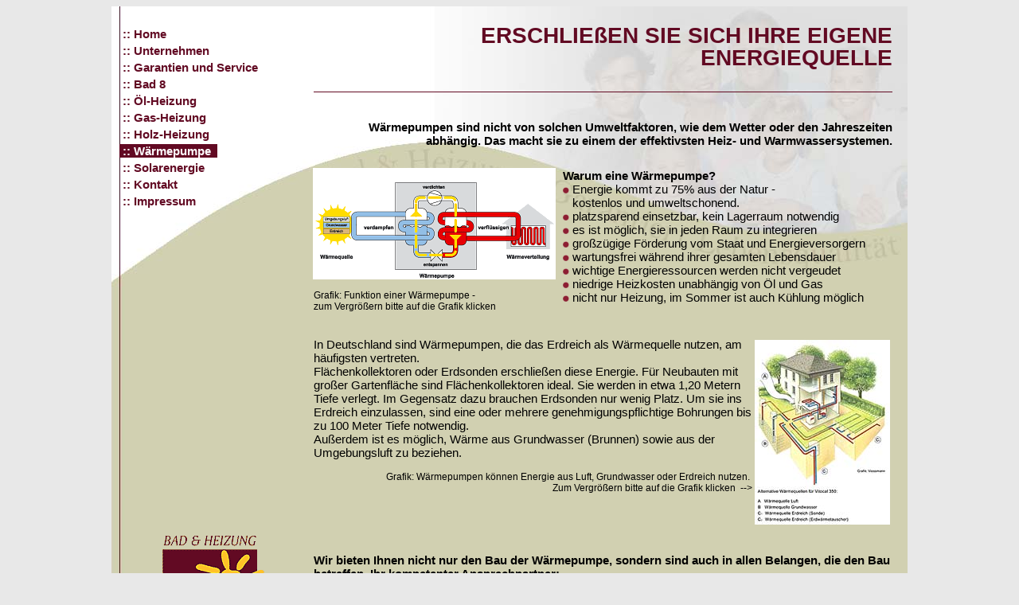

--- FILE ---
content_type: text/html
request_url: https://bad8.de/solar/solar.htm
body_size: 2578
content:
<html>

<head>
<meta http-equiv="Content-Language" content="de">
<meta http-equiv="Content-Type" content="text/html; charset=iso-8859-1">
<meta name="GENERATOR" content="Microsoft FrontPage 4.0">
<meta name="ProgId" content="FrontPage.Editor.Document">
<title>Bad &amp; Heizung - Garantiert Lebensqualität</title>
<SCRIPT language=JavaScript>
		<!--

			/* Neues Fenster oeffnen */
	
			function my_win(url,ident,width,height,scrollbars)
			{

				// if (myWindow != null) myWindow.close();
				myWindow = window.open(url,ident,'width=' + width + ',height=' + height + ',resizable=0,scrollbars=1,toolbar=0,location=0,directories=0,status=0,left=150,top=50') 
				if (myWindow.opener == null) myWindow.opener = self;
				myWindow.focus();

			}

		//-->
		</SCRIPT>





<link rel="stylesheet" type="text/css" href="../bad8.css">
</head>

<body link="#620A23" vlink="#620A23" alink="#620A23" bgcolor="#E8E8E8">

<div align="center">
  <center>
   <table border="0" width="1000" background="../bg_allg.jpg">
    <tr>
      <td valign="top" width="200">
        <div align="left">
          <table border="0" width="231">
            <tr>
              <td width="223"><b><font size="2" face="Trebuchet MS">&nbsp;</font></b></td>
            </tr>
            <tr>
              <td width="223">&nbsp;<a href="../index.htm" target="_top"> :: Home &nbsp;</a></td>
            </tr>
            <tr>
               <td width="223">&nbsp;<a href="../unternehmen.htm" target="_top"> ::
                 Unternehmen &nbsp;</a></td>
            </tr>
            <tr>
              <td width="223">
                &nbsp;<a href="../garantie.htm" target="_top"> ::
					Garantien und Service &nbsp;</a></td>
            </tr>
            <tr>
              <td width="223">&nbsp;<a href="../bad/bad.htm" target="_top"> :: Bad
                8 &nbsp;</a></td>
            </tr>
            <tr>
              <td width="223">&nbsp;<a href="../heizung/oel.htm" target="_top"> ::
                Öl-Heizung &nbsp;</a></td>
            </tr>
            <tr>
              <td width="223">&nbsp;<a href="../heizung/gas.htm" target="_top"> ::
                Gas-Heizung &nbsp;</a></td>
            </tr>
            <tr>
              <td width="223">&nbsp;<a href="../heizung/holz.htm" target="_top"> ::
                Holz-Heizung &nbsp;</a></td>
            </tr>
             <tr>
              <td width="223">&nbsp;<span class="aktuell"><b> :: Wärmepumpe &nbsp;</span></b></td>
            </tr>
            <tr>
              <td width="223">
                <b>&nbsp;<a href="solarsonne.htm" target="_top"> :: Solarenergie
                &nbsp;</a></b></td>
            </tr>
            <tr>
              <td width="223"><b>&nbsp;<a href="../kontakt.htm" target="_top"> ::
                 Kontakt &nbsp;</a></b></td>
            </tr>
            <tr>
              <td width="223">&nbsp;<a href="../impressum.htm" target="_top"> ::
                 Impressum &nbsp;</a></td>
            </tr>
          </table>
        </div>
        <p><br>
        <br>
        <br>
      </td>
      <td valign="top" rowspan="2">
        &nbsp;&nbsp;
  </center>
      <div align="center">
        <table border="0" width="733" height="618">
          <tr>
            <td width="725" colspan="2" height="76">
              <h3 align="right"><b><font color="#620A23">ERSCHLIEßEN
              SIE SICH IHRE EIGENE ENERGIEQUELLE</font></b>
              </h3>
              <hr align="right" noshade size="1" color="#620A23">
            </td>
          </tr>
  <tr>
    <td width="725" align="right" colspan="2" height="82">
      <p align="right" class="fett">&nbsp;<br>
      Wärmepumpen sind nicht von solchen Umweltfaktoren, wie dem
      Wetter oder den Jahreszeiten abhängig. Das macht sie zu einem der
      effektivsten Heiz- und Warmwassersystemen.<br>
      &nbsp;&nbsp;&nbsp;&nbsp;<b>&nbsp;</b></td>
  </tr>
  <tr>
    <td align="center" valign="middle" bgcolor="#FFFFFF" width="302" height="101">
      &nbsp;<a href="javascript:my_win('fkt-waermep.htm','Anzeige',700,600,0)"><img border="0" src="waermep.gif" width="300" height="121"></a></td>
    <td align="left" valign="top" rowspan="2" width="417" height="156">
      <p style="margin-left: 6"><b>Warum eine
      Wärmepumpe?</b><br>
      <img border="0" src="punkt-gelb.gif" width="8" height="8"> 
      Energie kommt zu 75% aus der Natur -&nbsp;<br>
      &nbsp;&nbsp; kostenlos
          und umweltschonend.<br>
      <img border="0" src="punkt-gelb.gif" width="8" height="8">  platzsparend einsetzbar, kein Lagerraum
      notwendig<br>
      <img border="0" src="punkt-gelb.gif" width="8" height="8">  es ist
          möglich, sie in jeden Raum zu integrieren<br>
      <img border="0" src="punkt-gelb.gif" width="8" height="8">  großzügige Förderung vom Staat
      und Energieversorgern<br>
      <img border="0" src="punkt-gelb.gif" width="8" height="8"> wartungsfrei während ihrer gesamten Lebensdauer<br>
      <img border="0" src="punkt-gelb.gif" width="8" height="8">  wichtige
          Energieressourcen werden nicht vergeudet<br>
      <img border="0" src="punkt-gelb.gif" width="8" height="8">   niedrige
          Heizkosten unabhängig von Öl und Gas<br>
      <img border="0" src="punkt-gelb.gif" width="8" height="8">   nicht nur
      Heizung, im Sommer ist auch&nbsp;Kühlung möglich
    </td>
  </tr>
  <tr>
    <td align="left" valign="middle" width="302" height="51">
      <p class="bildtext">Grafik: Funktion einer Wärmepumpe
      -&nbsp;<br>
      zum Vergrößern bitte auf die Grafik klicken</p>
    </td>
  </tr>
          <tr>
    <td align="left" valign="middle" width="725" height="122" colspan="2"><p>&nbsp;<br>
      <a href="javascript:my_win('grafik-waermep.htm','Anzeige',700,600,0)"><img border="0" src="grafik-waermepumpe.jpg" align="right" vspace="3" hspace="3" width="170" height="232"></a>
      In Deutschland sind Wärmepumpen, die das Erdreich als Wärmequelle nutzen,
      am häufigsten vertreten.&nbsp;<br>
      Flächenkollektoren oder Erdsonden erschließen diese Energie. Für
      Neubauten mit großer Gartenfläche sind Flächenkollektoren
      ideal. Sie werden in etwa 1,20
      Metern Tiefe verlegt. Im Gegensatz dazu brauchen
      Erdsonden nur wenig Platz. Um sie ins Erdreich einzulassen, sind eine oder
      mehrere genehmigungspflichtige Bohrungen bis zu 100 Meter Tiefe notwendig.<br>
      Außerdem ist es möglich, Wärme aus Grundwasser (Brunnen) sowie aus der
      Umgebungsluft zu beziehen.<p class="bildtext" align="right">Grafik: Wärmepumpen können
      Energie aus Luft, Grundwasser oder Erdreich nutzen.&nbsp;<br>
      Zum Vergrößern bitte auf die Grafik klicken&nbsp; --&gt;
    </td>
          </tr>
  <tr>
    <td align="left" valign="middle" width="725" height="162" colspan="2" class="fett">
      <b>&nbsp;&nbsp;<br>
      Wir bieten Ihnen nicht nur den Bau
      der Wärmepumpe, sondern sind auch in allen Belangen, die den Bau betreffen, Ihr kompetenter Ansprechpartner:&nbsp;<br>
      <img border="0" src="../images/welle.gif" width="21" height="10"> wir beraten und planen<br>
      <img border="0" src="../images/welle.gif" width="21" height="10"> 
      Einholen von Genehmigungen - beim zuständigen Landratsamt und der
      Wasserwirtschaft<br>
      <img border="0" src="../images/welle.gif" width="21" height="10"> 
      Beauftragung der Bohrfirma<br>
      <img border="0" src="../images/welle.gif" width="21" height="10">   Installation der Sonde und der Anlage sowie die Abnahme der Anlage<br>
      &nbsp;&nbsp;</b>
    </td>
  </tr>
          </table>
        </div>
      </td>
    </tr>
    <tr>
      <td valign="bottom" width="200">
        <p>&nbsp;
        <p align="center"><br>
        &nbsp;&nbsp;&nbsp;&nbsp;&nbsp;&nbsp;&nbsp;&nbsp;&nbsp;&nbsp;&nbsp;&nbsp;&nbsp;&nbsp;&nbsp;&nbsp;&nbsp;&nbsp;&nbsp;&nbsp;&nbsp;&nbsp;&nbsp;&nbsp;&nbsp;&nbsp;&nbsp;&nbsp;&nbsp;&nbsp;&nbsp;&nbsp;&nbsp;&nbsp;&nbsp;&nbsp;<img border="0" src="../logo.gif" width="165" height="136">&nbsp;<br>
        &nbsp;
      </td>
    </tr>
  </table>
</div>
<div align="center">
<center><a href="https://www.bad8.de/datenschutz.html">Datenschutz</a></center>
</div>

</body>

</html>


--- FILE ---
content_type: text/css
request_url: https://bad8.de/bad8.css
body_size: 357
content:
body,table,td,tr,div,p,pre,h1,h2,h3,h4,ul {font-family: "Trebuchet MS", Arial, Helvetica, sans-serif;}

body,td,div,p,pre,ul {font-size: 15px;}



p {font-size: 15px;}



h1 {font-size: 15px; color: #620A23; font-weight: bold}

h2 {font-size: 17px; color: #620A23; font-weight: bold}

h3 {font-size: 28px; color: #620A23; font-weight: bold; line-height: 28px}


.fett {font-size: 15px; color: #000000; font-weight: bold}

.aktuell {color: #ffffff; background: #620A23}

.garantie {font-size: 24px; color: #620A23; font-weight: bold}

.klein {font-size: 12px;}

.bildtext {font-size: 12px;}

.negativ  {font-size: 15px; color: #ffffff; font-weight: bold; line-height: 19 px; background: #620A23}


.quelle {font-size: 9px;}




a {font-size: 15px; text-decoration: none; font-weight: bold}

a:link {color: #620A23;}

a:visited {color: #620A23;}

a:active {color: #620A23;}

a:hover {color: #ffffff; text-decoration: underline; background: #620A23}





